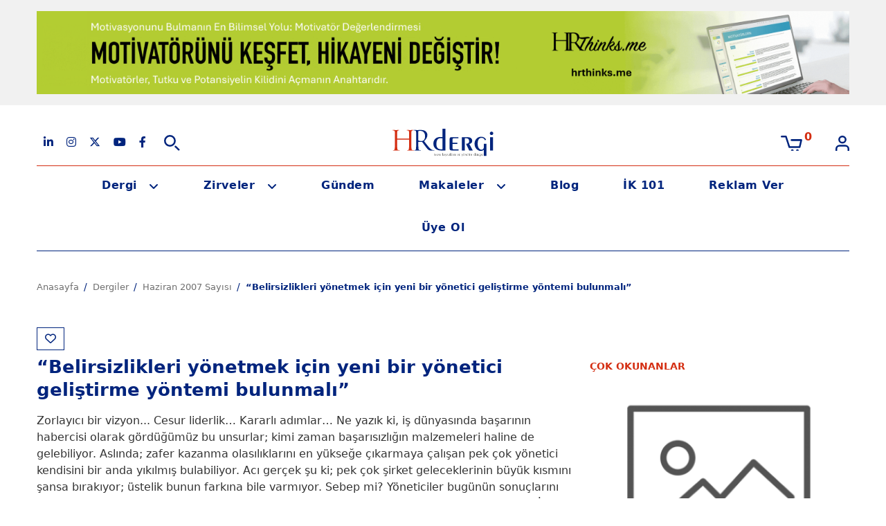

--- FILE ---
content_type: text/html; charset=utf-8
request_url: https://hrdergi.com/belirsizlikleri-yonetmek-icin-yeni-bir-yonetici-gelistirme-yontemi-bulunmali
body_size: 12673
content:
<!DOCTYPE html>
<html dir="ltr" lang="tr">
<head>
    <meta charset="utf-8">
    <meta name="viewport" content="width=device-width, initial-scale=1, maximum-scale=1, user-scalable=no">
    <meta http-equiv="X-UA-Compatible" content="IE=edge">
    <title>“Belirsizlikleri yönetmek için yeni bir yönetici geliştirme yöntemi bulunmalı” | HRdergi</title>
    <base href="https://hrdergi.com/">

            <meta name="description" content="“Belirsizlikleri yönetmek için yeni bir yönetici geliştirme yöntemi bulunmalı”">
    
            <link href="https://hrdergi.com/" rel="canonical"/>
    
            <link rel="alternate" href="https://hrdergi.com/belirsizlikleri-yonetmek-icin-yeni-bir-yonetici-gelistirme-yontemi-bulunmali" hreflang="tr">
    
            <link href="catalog/view/combined/41fb3371052160b28b7585aeaa87019f.css?v=1764407497" rel="stylesheet" media="screen">
    
            <script src="catalog/view/javascript/jquery/jquery-2.1.1.min.js?v=1764407497"></script>
            <script src="catalog/view/javascript/hr_theme/swiper-bundle.min.js?v=1764407497"></script>
    
    
    <script type="module" src="catalog/view/javascript/cookieconsent.umd.js"></script>
    <script type="module" src="catalog/view/javascript/cookieconsent-config.js?v=0.1"></script>

    <meta property="og:site_name" content="HRdergi"/>
    <meta property="og:type" content="website"/>

            <meta property="og:title" content="“Belirsizlikleri yönetmek için yeni bir yönetici geliştirme yöntemi bulunmalı”"/>
            <meta property="og:url" content="https://hrdergi.com/belirsizlikleri-yonetmek-icin-yeni-bir-yonetici-gelistirme-yontemi-bulunmali"/>
            <meta property="og:image" content=""/>
    
            <link href="https://hrdergi.com/belirsizlikleri-yonetmek-icin-yeni-bir-yonetici-gelistirme-yontemi-bulunmali" rel="canonical"/>
            <link href="https://hrdergi.com/image/catalog/favicon.png" rel="icon"/>
    
    
    <script>
        var jsu = '{"discover_ajax":"https:\/\/hrdergi.com\/discover-ajax","search":"https:\/\/hrdergi.com\/ara","cart_info":"https:\/\/hrdergi.com\/sepetteki-urunler","cart":"https:\/\/hrdergi.com\/urunlerim","cart_add":"https:\/\/hrdergi.com\/sepete-ekle","cart_edit":"https:\/\/hrdergi.com\/sepeti-guncelle","cart_remove":"https:\/\/hrdergi.com\/sepetten-cikar","wishlist_add":"https:\/\/hrdergi.com\/alisveris-listeme-ekle","compare_add":"https:\/\/hrdergi.com\/karsilastirma-listeme-ekle"}',
            error_text = 'Şu anda işleminizi gerçekleştiremiyoruz. Lütfen daha sonra tekrar deneyin.';
        var baseURL = 'https://hrdergi.com/';
    </script>

    <meta name="google-site-verification" content="3nZRVALTyWSaXloBVszelmOJj8gGPppORUtMq1KIPr4"/>

    <!-- Google tag (gtag.js) -->
    <script async src="https://www.googletagmanager.com/gtag/js?id=G-5L4T7PCSQ0"></script>
    <script>
        window.dataLayer = window.dataLayer || [];
        function gtag(){dataLayer.push(arguments);}
        gtag('js', new Date());

        gtag('config', 'G-5L4T7PCSQ0');
    </script>
    <!-- Google tag (gtag.js) -->
    <script async src="https://www.googletagmanager.com/gtag/js?id=AW-1009316432"></script>
    <script>
        window.dataLayer = window.dataLayer || [];

        function gtag() {
            dataLayer.push(arguments);
        }

        gtag('js', new Date());
        gtag('config', 'AW-1009316432');
    </script>
    <!-- Google Tag Manager -->
    <script>
        (function (w, d, s, l, i) {
            w[l] = w[l] || [];
            w[l].push({
                'gtm.start':
                    new Date().getTime(), event: 'gtm.js'
            });
            var f = d.getElementsByTagName(s)[0],
                j = d.createElement(s), dl = l != 'dataLayer' ? '&l=' + l : '';
            j.async = true;
            j.src =
                'https://www.googletagmanager.com/gtm.js?id=' + i + dl;
            f.parentNode.insertBefore(j, f);
        })(window, document, 'script', 'dataLayer', 'GTM-WZSP3N8');
    </script>
    <!-- End Google Tag Manager -->
</head>
<body id="magazine-magazine-article">
<!-- Google Tag Manager (noscript) -->
<noscript>
    <iframe src="https://www.googletagmanager.com/ns.html?id=GTM-WZSP3N8" height="0" width="0" style="display:none;visibility:hidden"></iframe>
</noscript>
<!-- End Google Tag Manager (noscript) -->
<script>
    _linkedin_partner_id = "1092820";
    window._linkedin_data_partner_ids = window._linkedin_data_partner_ids || [];
    window._linkedin_data_partner_ids.push(_linkedin_partner_id);
</script>
<script>
    (function () {
        var s = document.getElementsByTagName("script")[0];
        var b = document.createElement("script");
        b.type = "text/javascript";
        b.async = true;
        b.src = "https://snap.licdn.com/li.lms-analytics/insight.min.js";
        s.parentNode.insertBefore(b, s);
    })();
</script>
<noscript>
    <img height="1" width="1" style="display:none;" alt="" src="https://dc.ads.linkedin.com/collect/?pid=1092820&fmt=gif"/>
</noscript>
<script>
    _linkedin_partner_id = "1092820";
    window._linkedin_data_partner_ids = window._linkedin_data_partner_ids || [];
    window._linkedin_data_partner_ids.push(_linkedin_partner_id);
</script>
<script>
    (function (l) {
        if (!l) {
            window.lintrk = function (a, b) {
                window.lintrk.q.push([a, b])
            };
            window.lintrk.q = []
        }
        var s = document.getElementsByTagName("script")[0];
        var b = document.createElement("script");
        b.type = "text/javascript";
        b.async = true;
        b.src = "https://snap.licdn.com/li.lms-analytics/insight.min.js";
        s.parentNode.insertBefore(b, s);
    })(window.lintrk);
</script>
<noscript>
    <img height="1" width="1" style="display:none;" alt="" src="https://px.ads.linkedin.com/collect/?pid=1092820&fmt=gif"/>
</noscript>
<!-- Facebook Pixel Code -->
<script>
    !function (f, b, e, v, n, t, s) {
        if (f.fbq) return;
        n = f.fbq = function () {
            n.callMethod ?
                n.callMethod.apply(n, arguments) : n.queue.push(arguments)
        };
        if (!f._fbq) f._fbq = n;
        n.push = n;
        n.loaded = !0;
        n.version = '2.0';
        n.queue = [];
        t = b.createElement(e);
        t.async = !0;
        t.src = v;
        s = b.getElementsByTagName(e)[0];
        s.parentNode.insertBefore(t, s)
    }(window, document, 'script',
        'https://connect.facebook.net/en_US/fbevents.js');
    fbq('init', '3475698506029557');
    fbq('track', 'PageView');
</script>
<noscript>
    <img height="1" width="1" src="https://www.facebook.com/tr?id=3475698506029557&ev=PageView&noscript=1"/>
</noscript>
<!-- End Facebook Pixel Code -->

    <section class="header-banner">
        <div class="container">
            <div class="row">
                <div class="col-md-12 text-center">
                                            <div class="banner-image d-none d-sm-block mt-3">
                                                            <a href="https://hrthinks.me/motivator-degerlendirmesi/" rel="external" data-ad-id="65">
                                    <img data-src="https://hrdergi.com/image/catalog/aralik-2025/hrthinks-me-2-1174-x-120-piksel.gif" class="img-fluid lazy" alt="">
                                </a>
                                                    </div>
                        <div class="banner-image d-block d-sm-none mt-3">
                                                            <a href="https://hrthinks.me/motivator-degerlendirmesi/" rel="external" data-ad-id="65">
                                    <img data-src="https://hrdergi.com/image/catalog/aralik-2025/hrthinks-me-2-1174-x-120-piksel.gif" class="img-fluid lazy" alt="">
                                </a>
                                                    </div>
                                    </div>
            </div>
        </div>
    </section>

<header class="header">
    <div class="container">
        <div class="header-top position-relative">
                        <div class="row align-items-center position-relative">
                <div class="col-lg-4 col-md-4 col-sm-2 col-4 order-md-0 order-1 search-column">
                    <div class="d-flex align-items-center">
                        <ul class="social-media-icons d-xl-flex d-lg-flex d-md-flex d-sm-none d-none flex-row align-items-center justify-content-between mb-0 ps-0">
    <li>
        <a href="https://www.linkedin.com/company/hrdergi/" target="_blank" rel="external, nofollow">
            <i class="fa-brands fa-linkedin-in"></i>
        </a>
    </li>
    <li>
        <a href="https://www.instagram.com/hrdergi" target="_blank" rel="external, nofollow">
            <i class="fa-brands fa-instagram"></i>
        </a>
    </li>
    <li>
        <a href="https://twitter.com/hrdergi" target="_blank" rel="external, nofollow">
            <i class="fa-brands fa-x-twitter"></i>
        </a>
    </li>
    <li>
        <a href="https://www.youtube.com/channel/UCOQtcQ-oWguU3LeOvu2FJ1w" target="_blank" rel="external, nofollow">
            <i class="fa-brands fa-youtube"></i>
        </a>
    </li>
    <li>
        <a href="https://www.facebook.com/pages/Kadikoy-Turkey/HR-dergi/141266915917831" target="_blank" rel="external, nofollow">
            <i class="fa-brands fa-facebook-f"></i>
        </a>
    </li>
</ul>                        <div id="search" class="ms-xl-3 ms-lg-3 ms-md-3 me-6">
                            <a id="btn-search" href="javascript:void(0)">
                                <img id="search-img" class="img lazy" data-src="catalog/view/theme/hr_theme/images/icons/search.svg" alt="Search">
                            </a>
                            <form action="ara">
                                <input class="search-input form-control d-none" type="text" id="keywords" name="keywords" placeholder="Ne aramıştınız?" autocomplete="off">
                                <div id="search-result" class="search-result p-4 pt-2 d-none"></div>
                            </form>
                        </div>
                        <div id="btn-mobile-menu" class="mobile-menu-icon d-xl-none d-lg-none d-md-none d-sm-block">
                            <a href="javascript:void(0)">
                                <img class="lazy" data-src="catalog/view/theme/hr_theme/images/icons/mobile-menu.svg" alt="Menü">
                            </a>
                        </div>
                    </div>
                </div>
                <div class="col-lg-4 col-md-4 col-sm-10 col-8 order-md-1 order-0 text-center logo-column">
                    <a href="https://hrdergi.com/">
                        <img class="lazy" data-src="catalog/view/theme/hr_theme/images/HRdergi_logo.svg" title="HRdergi" alt="HRdergi">
                    </a>
                </div>
                <div class="col-lg-4 col-md-4 justify-content-end d-xl-flex d-lg-flex d-md-flex d-none order-2">
                    <a id="cart" href="https://hrdergi.com/urunlerim" class="position-relative me-5" data-loading-text="<div class='loading'><i class='fa fa-spinner-third fa-spin'></i></div>">
    <img src="catalog/view/theme/hr_theme/images/icons/cart.svg" alt="Cart">
    <small><small class="p-absolute color-red fs-6 fw-bold cart-product-count total position-absolute">0</small></small>
</a>
                                            <a href="https://hrdergi.com/giris-yapin">
                            <img class="lazy" data-src="catalog/view/theme/hr_theme/images/icons/user.svg" alt="My Account">
                        </a>
                                    </div>
            </div>
        </div>
        <div class="d-flex flex-column d-xl-none d-lg-none d-md-none position-relative">
            <ul class="mobile-menu">
                                    <li class="d-flex justify-content-between">
                        <a href="https://hrdergi.com/giris-yapin">Giriş Yap</a>
                        <a id="cart" href="https://hrdergi.com/urunlerim" class="position-relative me-5" data-loading-text="<div class='loading'><i class='fa fa-spinner-third fa-spin'></i></div>">
    <img src="catalog/view/theme/hr_theme/images/icons/cart.svg" alt="Cart">
    <small><small class="p-absolute color-red fs-6 fw-bold cart-product-count total position-absolute">0</small></small>
</a>
                    </li>
                    <li>
                        <a class="color-red" href="https://hrdergi.com/kayit-olun">Web Sitemize Üye Ol</a>
                    </li>
                                <li>
                    <a href="https://hrdergi.com/dergi-ocak-2026">Bu Sayı</a>
                </li>
                <li>
                    <a href="https://hrdergi.com/dergiler">Geçmiş Sayılar</a>
                </li>
                <li>
                    <a href="https://hrdergi.com/zirveler">Yaklaşan Zirveler</a>
                </li>
                <li>
                    <a href="https://hrdergi.com/gecmis-zirveler">Geçmiş Zirveler</a>
                </li>
                <li>
                    <a href="https://hrdergi.com/gundem">Gündem</a>
                </li>
                <li class="sub-menu">
                    <a href="https://hrdergi.com/makaleler">Makaleler</a>
                    <ul class="sub-menu-list">
                                                                                    <a href="https://hrdergi.com/egitim">Eğitim</a>
                                                                                                                <a href="https://hrdergi.com/gorsel-haberler">Görsel Haberler</a>
                                                                                                                                                                    <a href="https://hrdergi.com/is-hukuku">İş Hukuku</a>
                                                                                                                <a href="https://hrdergi.com/kariyer">Kariyer</a>
                                                                                                                <a href="https://hrdergi.com/liderlik">Liderlik</a>
                                                                                                                <a href="https://hrdergi.com/motivasyon">Motivasyon</a>
                                                                                                                <a href="https://hrdergi.com/soylesiler">Söyleşiler</a>
                                                                        </ul>
                </li>
                <li>
                    <a href="https://hrdergi.com/blog">Blog</a>
                </li>
                <li>
                    <a href="https://hrdergi.com/ik-101">İK 101</a>
                </li>
                <li>
                    <a href="https://hrdergi.com/reklam">Reklam Ver</a>
                </li>
                <li>
                    <a href="https://hrdergi.com/ekibimiz">Ekibimiz</a>
                </li>
            </ul>
        </div>
        <nav class="header-bottom" id="header-bottom">
            <ul class="d-xl-flex d-lg-flex d-md-flex d-none justify-content-center">
                <li class="d-none">
                    <a href="https://hrdergi.com/">
                        <img class="header-sticky-logo lazy" data-src="catalog/view/theme/hr_theme/images/HRdergi_logo.svg" title="HRdergi" alt="HRdergi">
                    </a>
                </li>
                <li class="sub-menu">
                    <a href="https://hrdergi.com/dergiler">Dergi</a>
                    <ul>
                        <li>
                            <a href="https://hrdergi.com/dergi-ocak-2026">Bu Sayı</a>
                        </li>
                        <li>
                            <a href="https://hrdergi.com/dergiler">Geçmiş Sayılar</a>
                        </li>
                    </ul>
                </li>
                <li class="sub-menu">
                    <a href="https://hrdergi.com/zirveler">Zirveler</a>
                    <ul>
                        <li>
                            <a href="https://hrdergi.com/zirveler">Yaklaşan Zirveler</a>
                        </li>
                        <li>
                            <a href="https://hrdergi.com/gecmis-zirveler">Geçmiş Zirveler</a>
                        </li>
                    </ul>
                </li>
                <li>
                    <a href="https://hrdergi.com/gundem">Gündem</a>
                </li>
                <li class="sub-menu">
                    <a href="https://hrdergi.com/makaleler">Makaleler</a>
                    <ul>
                        <li>
                                                                                                <a href="https://hrdergi.com/egitim">Eğitim</a>
                                                                                                                                <a href="https://hrdergi.com/gorsel-haberler">Görsel Haberler</a>
                                                                                                                                                                                            <a href="https://hrdergi.com/is-hukuku">İş Hukuku</a>
                                                                                                                                <a href="https://hrdergi.com/kariyer">Kariyer</a>
                                                                                                                                <a href="https://hrdergi.com/liderlik">Liderlik</a>
                                                                                                                                <a href="https://hrdergi.com/motivasyon">Motivasyon</a>
                                                                                                                                <a href="https://hrdergi.com/soylesiler">Söyleşiler</a>
                                                                                    </li>
                    </ul>
                </li>
                <li>
                    <a href="https://hrdergi.com/blog">Blog</a>
                </li>
                <li>
                    <a href="https://hrdergi.com/ik-101">İK 101</a>
                </li>
                <li>
                    <a href="https://hrdergi.com/reklam">Reklam Ver</a>
                </li>
                <li>
                    <a href="https://hrdergi.com/kayit-olun">Üye Ol</a>
                </li>
            </ul>
        </nav>
    </div>
</header>


<div class="article view mb-0">
    <div class="container">

        <ul class="breadcrumb" itemscope itemtype="https://schema.org/BreadcrumbList">
                <li itemprop="itemListElement" itemscope itemtype="https://schema.org/ListItem">
        <a itemprop="item" href="https://hrdergi.com/">
            <span itemprop="name">Anasayfa</span>
        </a>
        <meta itemprop="position" content="1"/>
    </li>
    <li itemprop="itemListElement" itemscope itemtype="https://schema.org/ListItem">
        <a itemprop="item" href="https://hrdergi.com/dergiler">
            <span itemprop="name">Dergiler</span>
        </a>
        <meta itemprop="position" content="2"/>
    </li>
    <li itemprop="itemListElement" itemscope itemtype="https://schema.org/ListItem">
        <a itemprop="item" href="https://hrdergi.com/dergi-haziran-2007">
            <span itemprop="name">Haziran 2007 Sayısı</span>
        </a>
        <meta itemprop="position" content="3"/>
    </li>
    <li itemprop="itemListElement" itemscope itemtype="https://schema.org/ListItem">
        <a itemprop="item" href="https://hrdergi.com/belirsizlikleri-yonetmek-icin-yeni-bir-yonetici-gelistirme-yontemi-bulunmali">
            <span itemprop="name">“Belirsizlikleri yönetmek için yeni bir yönetici geliştirme yöntemi bulunmalı”</span>
        </a>
        <meta itemprop="position" content="4"/>
    </li>
        </ul>

        <div class="row mt-5 mb-4">
            <div class="col-lg-8 col-md-8 pr-md-5 left" id="f-left-block">
                <div class="inner">
                    <span class="social-share social-share-mb position-static mb-2">
                                                                                    <a href="#" class="wishlist wishlist-mobile" title="Favorilere Ekle" data-bs-toggle="modal" data-bs-target="#GirisYapKayitOlModal">
                                    <i class="fa-regular fa-heart"></i>
                                </a>
                                                                        </span>
                    <div class="mb-3">
                        <h1 class="list-item-title-1 ps-0 pe-0">“Belirsizlikleri yönetmek için yeni bir yönetici geliştirme yöntemi bulunmalı”</h1>
                    </div>
                    <div class="content position-relative">
                        <span class="social-share social-share-dt position-absolute">
                            <a href="https://www.linkedin.com/cws/share?url=https://hrdergi.com/belirsizlikleri-yonetmek-icin-yeni-bir-yonetici-gelistirme-yontemi-bulunmali" style="background:#007bb5"><i class="fa-brands fa-linkedin-in"></i></a>
                            <a href="https://twitter.com/share?url=https://hrdergi.com/belirsizlikleri-yonetmek-icin-yeni-bir-yonetici-gelistirme-yontemi-bulunmali&text=“Belirsizlikleri yönetmek için yeni bir yönetici geliştirme yöntemi bulunmalı”" style="background:#000"><i class="fa-brands fa-x-twitter"></i></a>
                            <a href="https://www.facebook.com/sharer/sharer.php?u=https://hrdergi.com/belirsizlikleri-yonetmek-icin-yeni-bir-yonetici-gelistirme-yontemi-bulunmali" style="background:#3b5998"><i class="fa-brands fa-facebook-f"></i></a>
                            <a href="https://wa.me/?text=https://hrdergi.com/belirsizlikleri-yonetmek-icin-yeni-bir-yonetici-gelistirme-yontemi-bulunmali" style="background:#25d366"><i class="fa-brands fa-whatsapp"></i></a>
                                                                                                <a href="#" class="wishlist" title="Favorilere Ekle" data-bs-toggle="modal" data-bs-target="#GirisYapKayitOlModal">
                                        <i class="fa-regular fa-heart"></i>
                                    </a>
                                                                                    </span>
                        Zorlayıcı bir vizyon... Cesur liderlik… Kararlı adımlar… Ne yazık ki, iş dünyasında başarının habercisi olarak gördüğümüz bu unsurlar; kimi zaman başarısızlığın malzemeleri haline de gelebiliyor. Aslında; zafer kazanma olasılıklarını en yükseğe çıkarmaya çalışan pek çok yönetici kendisini bir anda yıkılmış bulabiliyor. Acı gerçek şu ki; pek çok şirket geleceklerinin büyük kısmını şansa bırakıyor; üstelik bunun farkına bile varmıyor. Sebep mi? Yöneticiler bugünün sonuçlarını dikkate alarak seçimler yaparken; geleceğin öngörülemeyecek unsurlarını pas geçebiliyor. İşte “taahhüt” ile “belirsizlik” arasındaki bu zıtlık da STRATEJİ PARADOKSU’nu yaratıyor. <br /><br />Bu paradoks; aslında her yerde, her zaman bulunan ama pek az anlaşılan bir mücadele alanını çıkarıyor ortaya. Yöneticiler; stratejilerini bilinmeyen geleceği temel alarak belirlemeleri gerektiğini hissettiği için, tahminlerinin doğru olacağını umut ediyor ya da gelecekte ortaya çıkabilecek sarsıntıya bir şekilde uyum sağlayabileceklerini düşünüyor. Gerçekte; sayıları pek az olan şanslı ve gözü pek yönetici bunu başarırken; yeterince yetkin olmayan yöneticiler kendilerini bir anda batan bir geminin kaptanı olarak buluyor. Bunu; sezgiyle de olsa fark eden pek çok yönetici bir süre sonra başarının gerektirdiği cesur taahhütlerde bulunmaktan kaçırmaya başlıyor; bunun yerine ürkek, pek dikkat çekmeyen stratejileri tercih ederek salt ayakta kalmak yerine “mükemmelliğe” ulaşmalarını sağlayacak fırsatlardan vazgeçmiş oluyor. <br /><br />En çok satan kitaplar listesinde uzun süre yerini koruyan “The Innovator’s Solution”ın da yazarlarından biri olan Michael E. Raynor, yeni kitabı <em>“The Strategy Paradox: Why committing to success leads to failure (and what to do about it)”</em>da liderlerin bu çelişkiden nasıl kurtulabileceğini; başarılı sonuçlara nasıl ulaşabileceğini aktarıyor. <br /><br />Raynor’un geniş araştırmalara dayanan, devrim niteliğindeki “Zorunlu Belirsizlik” prensibi kritik bulgular içeriyor. Bunların bazıları şöyle: <br /><br />-- Yönetim Kurulu; CEO’yu şirketin performansını temel alarak değerlendirmemeli; firmanın stratejik risk profilini dikkate almalı. <br />-- CEO sonuç üretmemeli, belirsizlikleri yönetmeli. <br />-- İş birimi liderleri stratejik seçimler yapmaya odaklanmalı. <br />-- Saha yöneticileri stratejik risk konusunda endişelenmemeli, kendilerini taahhütleri yerine getirmeye adamalı. <br /><br />Kitabında; Sony’den Microsoft’a, Vivendi Universal’dan Johnson&Johnson’a kadar başarı ve başarısızlıklara ilişkin ayrıntılı vaka çalışmalarına yer veren Raynor; şirketlerin hem bugünkü fırsatlarını yakalamasını; hem de yarına hazırlanmasını sağlayan bir stratejik aksiyon çerçevesi sunuyor. <br /><br /><strong>HRDERGİ: Öncelikle “The Strategy Paradox”un temel çıkış noktasından söz eder misiniz? <br /></strong><br /><strong>MICHAEL E. RAYNOR:</strong> Strateji paradoksu; taahhüt ile belirsizliğin yarattığı çatışmadan doğuyor. Gördüğümüz en başarılı stratejiler; bugün alınan kararları temel alan, ancak geleceğin koşullarına da en iyi şekilde uyum sağlayabilecek olanlardır. Ancak kimse bu koşulların ne olacağını bilemez; çünkü gelecek tahmin edilebilir değildir. Sonuç olarak; en büyük başarı olasılığına sahip olan stratejiler aynı zamanda başarısızlık olasılığı en yüksek olanlardır. <br /><br />Sonuç olarak, en başarılı firmalara baktığımızda; zar zor ayakta kalan firmalardan ziyade başarısız olmuş organizasyonlarla aralarında daha çok ortak nokta olduğunu görüyoruz. Aslında, başarıyı tanımlamak için kullandığımız özelliklerin çoğu aynı zamanda başarısızlık unsurlarını da oluşturuyor. <br /><br /><strong>HRDERGİ: Kitabınızda; finans hizmetlerinden enerji sektörlerine kadar pek çok farklı alanda faaliyet gösteren büyük şirketlerin başarı ve başarısızlıklarına ilişkin vaka çalışmalarına yer veriyorsunuz. Bu vaka çalışmalarından kısaca söz eder misiniz? <br /></strong><br /><strong>MICHAEL E. RAYNOR:</strong> Strateji paradoksunun kurbanlarına klasik örnekler verirken Sony ile yola çıkıyoruz. Sony’nin tüketiciye yönelik yeni elektronik formatlar yaratma çabaları (videoda Betamax ve işitsel kısımda Mini-Disk gibi…) parlak tasarlanmış, dikkatle planlanmış, kusursuz uygulanmış stratejilerin nasıl olup da kararlılık ve belirsizliğin zıtlığı nedeniyle bir hüzne dönüştüğünü gözler önüne seriyor. <br /><br />Vivendi de; kendisini spesifik bir stratejiye adayan ve stratejinin ardındaki varsayımların doğru olmadığı ortaya çıktığı için neredeyse iflasın eşiğinden dönen bir şirket örneği. <br /><br />Bir başka örnek de BCE… BCE’nin üst düzey yönetimi çeşitlilik içeren bir portföy geliştirerek stratejik olarak esnek bir kurum yaratmıştı. Ancak bu yaklaşımı uygulayabilmek için gerekli olan resmi süreçlerden yoksun olduğu için sonuç yıkıcı olmuştu. <br /><br />Microsoft ise etkili strateji paradoksu yönetimi örneklerindendir. Bill Gates’in CEO’luğu dönemindeki neredeyse benzersiz gücü ve etkisi sayesinde, Microsoft seçenek bazlı bir strateji benimseyebilmeyi başardı ve böylece stratejik belirsizlikleri çok daha etkili yönetti. <br /><br />Johnson&Johnson da bir şirketin; taahhütlerin beraberinde getirdiği faydaları korurken, bu taahhütlerden kaynaklanan stratejik belirsizlikleri yönetebileceğine dair ayrıntılı bir örnektir. J&J bu sayede strateji paradoksunu hafifletmeyi başarmıştır. <br /><br /><strong>HRDERGİ: Kitabınızdaki bazı kavram ve ilkelerin ayrıntılarını dinlemek isteriz. Örneğin “Stratejik Esneklik” kavramını açıklar mısınız? <br /><br />MICHAEL E. RAYNOR:</strong> Stratejik Esneklik; “stratejik seçenekler yaratarak stratejileri değiştirebilme becerisi” anlamına geliyor. Stratejik Esneklik’in dört temel bileşeni şöyle sıralanabilir: <br /><br /><em>Öngörme</em> <br />• Değişimin sürücülerini belirleyin <br />• Olası geleceklerin alanını tanımlayın <br />• Hangilerinin gerçekten akla yatkın olduğunu tespit edin <br /><br /><em>Formüle etme</em> <br />• Her bir senaryo için optimal bir strateji geliştirin <br />• Optimal stratejileri karşılaştırarak “temel” ve “olası” faktörleri tanımlayın <br /><br /><em>Biriktirme <br /></em>• Temel faktörlere bağlı kalın <br />• Olası faktörlerle ilgili seçenekleri belirleyin <br /><br /><em>Operasyon</em> <br />• Çevreyi gözlemleyin <br />• Hangi optimal stratejinin en uygun olduğunu belirleyin <br />• İlgili seçenekleri gözden geçirin <br />• Temel faktörlerle bir araya getirin. <br /><br />Bu dört evre; stratejik riski tespit etmek için tutarlı bir çerçeve sağlar. Bu arada şirketin yerine getirmesi gereken taahhütler de, kaçınılmaz olarak karşı karşıya kalabileceği belirsizlikler de bu çerçevenin içerisinde yer alır. <br /><br /><strong>HRDERGİ: “Zorunlu Belirsizlik” prensibini nasıl açıklayabiliriz? <br /></strong><br /><strong>MICHAEL E. RAYNOR:</strong> Buradaki kilit nokta belirsizlikleri yönetmek için sorumlulukları dağıtmak; bu arada organizasyonun farklı parçalarına da taahhütleri paylaştırmaktır. <br /><br />Zorunlu Belirsizlik; stratejik belirsizliği yönetmek için tasarlanan aktiviteleri, ilgili zaman dilimine bağlı olarak hiyerarşinin tüm katmanlarına yayar. Stratejik belirsizlik zamanla artar. Bu nedenle hiyerarşik seviye ne kadar yüksekse, belirsizliğin yönetimine yapılan vurgu da o kadar büyümelidir. <br /><br />Sonuç olarak bu noktada Yönetim Kurulu’nun rolü; kurumun stratejik belirsizliklere ne kadar açık olduğunu belirlemektir. Tepe yönetim bunu yaptıktan sonra ilgili stratejik riskleri çitle çevirmek için mekanizmalar geliştirmeli ve ilgili stratejik fırsatların olası kaldığını garanti altına almalıdır. <br /><br />Orta kademe yöneticiler belli bir stratejiye bağlı kalmalı ama felaket sonuçların önlenmesi için çalışmalıdır. Fonksiyonel yönetim ise kısa vadeli sonuçlar yaratmaktan sorumludur. <br /><br /><strong>HRDERGİ: Okurlarımızın büyük bölümünü İK yöneticileri oluşturuyor. Onlara, strateji paradoksu konusundaki sorumluluklarına ilişkin vermek istediğiniz mesajlar neler? <br /></strong><br /><strong>MICHAEL E. RAYNOR:</strong> Belirsizlikleri yönetmek konusunda belki de en önemli uygulamalardan biri; yeni tip bir yönetici geliştirmeye duyulan ihtiyaç… Geleneksel olarak; en büyük güçlük junior seviyesindeki yöneticilere fırsatlar yaratılması konusunda yaşanıyordu. Onların; karar alma becerisine sahip ama operasyonel sorumlulukları da olan yöneticiler haline gelmesi amaçlanıyordu. Ancak karar alma ve kararlılık ihtiyaçlarının ötesinde; belirsizliği kucaklama ihtiyacının yanı sıra faaliyet gösterebilme becerisi de gerekiyor. The Strategy Paradox’ta anlatılan çerçeveler önemli araçlar sunsa da, bunların etkili olarak hayata geçirilebilmesi yeni bir bakış açısını gerekli kılıyor. <br /><br />İK profesyonelleri yönetici geliştirme programlarını yarattığı için, “karar almanın da ötesine” bakan bir gelişim süreci giderek daha fazla önem kazanacak. <br /><br /><br /><strong>MICHAEL E. RAYNOR HAKKINDA</strong> <br /><br />Michael E. Raynor; Deloitte Consulting’de telekomünikasyon, medya, eğlence, ilaç, tıbbi cihazlar, enerji ve imalat sektörlerinin de aralarında bulunduğu dünyanın lider kurumlarından tepe yöneticilerle çalışıyor. Michael müşteri projeleri ve araştırmalarında, kurumsal strateji ve inovasyonun yarattığı sıkıntıları ortaya çıkarıyor. <br /><br />Profesör Clayton M. Christensen ile birlikte kaleme aldığı <em>The Innovator’s Solution</em>; <em>The Wall Street Journal</em> ve <em>The New York Times’</em>ın en çok satanlar listelerinde yer aldı ve 2003’de “yılın en iyi kitabı” ödüllerini kazandı. Raynor’un ikinci kitabı The Strategy Paradox 20 Şubat 2007 tarihinde Currency/Doubleday tarafından yayınlandı. <br /><br />Yönetim ve akademik yayınlarda çalışmaları yayınlanan Raynor, University of Western Ontario’daki Richard Ivey Yönetim Okulu’nda MBA ve Yönetici Eğitimleri programlarında ders veriyor. Ayrıca bir dönem İsviçre, Lozan’daki IMD’de de ders verdi. <br /><br />Harvard Yönetim Okulu’ndan doktora, University of Western Ontario’daki Ivey Yönetim Okulu’ndan MBA derecesine sahip olan Raynor; Harvard Üniversitesi’nde felsefe eğitimi aldı. Şu anda Ontario, Kanada’da yaşıyor. <br /><br />
                        
                                                <span class="social-share social-share-mb position-static mt-4">
                            <strong class="me-2 mt-1">Paylaş:</strong>
                            <a href="https://www.linkedin.com/cws/share?url=https://hrdergi.com/belirsizlikleri-yonetmek-icin-yeni-bir-yonetici-gelistirme-yontemi-bulunmali" style="background:#007bb5;margin-right:.2rem"><i class="fa-brands fa-linkedin-in"></i></a>
                            <a href="https://twitter.com/share?url=https://hrdergi.com/belirsizlikleri-yonetmek-icin-yeni-bir-yonetici-gelistirme-yontemi-bulunmali&text=“Belirsizlikleri yönetmek için yeni bir yönetici geliştirme yöntemi bulunmalı”" style="background:#000;margin-right:.2rem"><i class="fa-brands fa-x-twitter"></i></a>
                            <a href="https://www.facebook.com/sharer/sharer.php?u=https://hrdergi.com/belirsizlikleri-yonetmek-icin-yeni-bir-yonetici-gelistirme-yontemi-bulunmali" style="background:#3b5998;margin-right:.2rem"><i class="fa-brands fa-facebook-f"></i></a>
                            <a href="https://wa.me/?text=https://hrdergi.com/belirsizlikleri-yonetmek-icin-yeni-bir-yonetici-gelistirme-yontemi-bulunmali" style="background:#25d366;margin-right:.2rem"><i class="fa-brands fa-whatsapp"></i></a>
                        </span>
                    </div>
                </div>
            </div>

            <aside class="col-lg-4 col-md-4 mt-5 mt-lg-0 right pt-5" id="f-right-block">
                <div class="inner pb-5">

                                            <div class="block">
                            <h2 class="section-title">ÇOK OKUNANLAR</h2>
                            <div class="post-item-carousel owl-carousel owl-theme pb-2 border-bottom">
                                                                                                            <div class="post-item item mb-5">
                                                                                            <div class="mb-3">
                                                    <a href="https://hrdergi.com/yenicagin-is-kadini-levi-strauss-turkiye-ve-ortadogu-bolgesi-genel-muduru-sibel-uney">
                                                        <img src="https://hrdergi.com/image/cache/./placeholder-368x271.png" alt="Yeniçağın iş kadını:Levi Strauss Türkiye ve Ortadoğu Bölgesi Genel Müdürü Sibel Üney">
                                                    </a>
                                                </div>
                                                                                        <h3 class="list-item-title-2"><a href="https://hrdergi.com/yenicagin-is-kadini-levi-strauss-turkiye-ve-ortadogu-bolgesi-genel-muduru-sibel-uney">Yeniçağın iş kadını:Levi Strauss Türkiye ve Ortadoğu Bölgesi Genel Müdürü Sibel Üney</a></h3>
                                        </div>
                                                                                                                                                                                                                    <div class="post-item item mb-5">
                                                                                            <div class="mb-3">
                                                    <a href="https://hrdergi.com/karisik-mesajlar-organizasyonel-basariyi-nasil-etkiler-bir-ic-iletisim-stratejisine-neden-ihtiyaciniz-var">
                                                        <img src="https://hrdergi.com/image/cache/./placeholder-368x271.png" alt="Karışık mesajlar organizasyonel başarıyı nasıl etkiler? Bir iç iletişim stratejisine neden ihtiyacınız var?">
                                                    </a>
                                                </div>
                                                                                        <h3 class="list-item-title-2"><a href="https://hrdergi.com/karisik-mesajlar-organizasyonel-basariyi-nasil-etkiler-bir-ic-iletisim-stratejisine-neden-ihtiyaciniz-var">Karışık mesajlar organizasyonel başarıyı nasıl etkiler? Bir iç iletişim stratejisine neden ihtiyacınız var?</a></h3>
                                        </div>
                                                                                                                                                <div class="post-item item mb-5">
                                                                                            <div class="mb-3">
                                                    <a href="https://hrdergi.com/su-isveren-markasi-dedikleri">
                                                        <img src="https://hrdergi.com/image/cache/./placeholder-368x271.png" alt="Şu işveren markası dedikleri…">
                                                    </a>
                                                </div>
                                                                                        <h3 class="list-item-title-2"><a href="https://hrdergi.com/su-isveren-markasi-dedikleri">Şu işveren markası dedikleri…</a></h3>
                                        </div>
                                                                                                                                                <div class="post-item item mb-5">
                                                                                            <div class="mb-3">
                                                    <a href="https://hrdergi.com/high-works-kurucu-ortagi-gunes-erguden-biz-universite-mezunu-kendisinin-patronu-olabilen-iscileriz">
                                                        <img src="https://hrdergi.com/image/cache/./placeholder-368x271.png" alt="High Works kurucu ortağı Güneş Ergüden:“Biz üniversite mezunu, kendisinin patronu olabilen işçileriz…”">
                                                    </a>
                                                </div>
                                                                                        <h3 class="list-item-title-2"><a href="https://hrdergi.com/high-works-kurucu-ortagi-gunes-erguden-biz-universite-mezunu-kendisinin-patronu-olabilen-iscileriz">High Works kurucu ortağı Güneş Ergüden:“Biz üniversite mezunu, kendisinin patronu olabilen işçileriz…”</a></h3>
                                        </div>
                                                                                                                                                <div class="post-item item mb-5">
                                                                                            <div class="mb-3">
                                                    <a href="https://hrdergi.com/pozitif-enerji-meselesi">
                                                        <img src="https://hrdergi.com/image/cache/./placeholder-368x271.png" alt="Pozitif enerji meselesi ">
                                                    </a>
                                                </div>
                                                                                        <h3 class="list-item-title-2"><a href="https://hrdergi.com/pozitif-enerji-meselesi">Pozitif enerji meselesi </a></h3>
                                        </div>
                                                                                                </div>
                        </div>
                    
                                            <div class="list other-articles mt-6">
                            <h2 class="section-title">SONRAKİ YAZI</h2>
                            <div class="other-article-col">
                                <div class="post-item pe-1 ps-1 pb-3">
                                                                            <a href="https://hrdergi.com/2026-bir-esik-olacak">
                                            <img class="img-fluid w-100 mb-2" src="https://hrdergi.com/image/cache/catalog/ekim-2025/gulcan-img-3395-360x266.jpg" alt="2026 Bir Eşik Olacak!  “Çalışıyoruz ama Yaşıyor muyuz?” sorusuna yanıt aradığımız bir eşik">
                                        </a>
                                                                        <h3 class="list-item-title-2">
                                        <a href="https://hrdergi.com/2026-bir-esik-olacak">2026 Bir Eşik Olacak!  “Çalışıyoruz ama Yaşıyor muyuz?” sorusuna yanıt aradığımız bir eşik</a>
                                    </h3>
                                    <a href="https://hrdergi.com/2026-bir-esik-olacak">
                                        <i class="fa-solid fa-chevron-right fs-4"></i>
                                    </a>
                                </div>
                            </div>
                        </div>
                    
                </div>
            </aside>
        </div>

                    <div class="list other-articles">
                <div class="row">
                    <div class="col-12">
                        <h2 class="section-title">İLGİLİ YAZILAR</h2>
                    </div>
                                            <div class="other-article-col col-md-4 col-sm-6 mb-6">
                            <div class="post-item pe-1 ps-1">
                                                                    <a href="https://hrdergi.com/atalardan-muzisyen-ve-dansci-insanlarin-ulkesi-kuba">
                                        <img class="img-fluid w-100 mb-2" src="https://hrdergi.com/image/cache/./placeholder-368x271.png" alt="Atalardan müzisyen ve dansçı insanların ülkesi: Küba ">
                                    </a>
                                                                <h3 class="list-item-title-2">
                                    <a href="https://hrdergi.com/atalardan-muzisyen-ve-dansci-insanlarin-ulkesi-kuba">Atalardan müzisyen ve dansçı insanların ülkesi: Küba </a>
                                </h3>
                            </div>
                        </div>
                                            <div class="other-article-col col-md-4 col-sm-6 mb-6">
                            <div class="post-item pe-1 ps-1">
                                                                    <a href="https://hrdergi.com/high-works-kurucu-ortagi-gunes-erguden-biz-universite-mezunu-kendisinin-patronu-olabilen-iscileriz">
                                        <img class="img-fluid w-100 mb-2" src="https://hrdergi.com/image/cache/./placeholder-368x271.png" alt="High Works kurucu ortağı Güneş Ergüden:“Biz üniversite mezunu, kendisinin patronu olabilen işçileriz…”">
                                    </a>
                                                                <h3 class="list-item-title-2">
                                    <a href="https://hrdergi.com/high-works-kurucu-ortagi-gunes-erguden-biz-universite-mezunu-kendisinin-patronu-olabilen-iscileriz">High Works kurucu ortağı Güneş Ergüden:“Biz üniversite mezunu, kendisinin patronu olabilen işçileriz…”</a>
                                </h3>
                            </div>
                        </div>
                                            <div class="other-article-col col-md-4 col-sm-6 mb-6">
                            <div class="post-item pe-1 ps-1">
                                                                    <a href="https://hrdergi.com/sozlesmeler-hukuku-2007-altinci-bolum">
                                        <img class="img-fluid w-100 mb-2" src="https://hrdergi.com/image/cache/./placeholder-368x271.png" alt="Sözleşmeler Hukuku / 2007   Altıncı Bölüm">
                                    </a>
                                                                <h3 class="list-item-title-2">
                                    <a href="https://hrdergi.com/sozlesmeler-hukuku-2007-altinci-bolum">Sözleşmeler Hukuku / 2007   Altıncı Bölüm</a>
                                </h3>
                            </div>
                        </div>
                                    </div>
            </div>
        
    </div>
</div>

<section class="magazine">
    <div class="container">
        <div class="magazine-home-inner mx-auto" style="background-color:#ff2600">
            <div class="row">
                <div class="col-md-6">
                    <a href="https://hrdergi.com/dergi-ocak-2026">
                                                                                    <img class="img-fluid" src="https://hrdergi.com/image/catalog/ocak-2026/ocak-2026-web-banner-yeni-587x3242.jpg" alt="Ocak 2026">
                                                                        </a>
                </div>
                <div class="col-md-6 p-5 pb-4">
                    <div class="description mb-3">
                        <p class="text-white">Bizde içerik bol, seni düzenli olarak bilgilendirmemizi ister misin? :)</p>
                    </div>
                    <div class="row newsletterForm">
                        <div class="col-md-5 mb-3">
                            <input type="text" class="form-control rounded-0" id="newsName2" placeholder="Adınız">
                        </div>
                        <div class="col-md-5 mb-3">
                            <input type="text" class="form-control rounded-0" id="newLastname2" placeholder="Soyadınız">
                        </div>
                        <div class="col-md-10 mb-3">
                            <input type="text" class="form-control rounded-0" id="newsEmail2" placeholder="E-posta adresiniz">
                        </div>
                        <div class="col-md-12 mb-3">
                            <span class="checkbox" data-bs-toggle="tooltip" data-bs-placement="top" data-bs-title="Küre Eğitim Basın Yay. Org. Hiz. Ltd. Şti. Tanıtım Sürecine İlişkin Kişisel Verilerin Korunması ve İşlenmesi Aydınlatma Metni kapsamında, kişisel verilerimin, Şirket tarafından Aydınlatma Metni’nde belirtilen Amaçlar'la ve; program, ürün ve hizmetlerin önerilmesi ile tanıtılması için işlenmesini ve bu doğrultuda yukarıda yer alan iletişim bilgilerime reklam, promosyon, kampanya, tanıtım ve benzeri ticari elektronik ileti gönderilmesini kabul ediyorum.">
                                <input type="checkbox" name="newsletter2" value="1" id="newsletterChecked2" checked="checked">
                                <label class="text-white" for="newsletterChecked2">E-posta bilgilendirmelerini kabul ediyorum.</label>
                            </span>
                        </div>
                        <div class="col-md-12">
                            <button class="btn btn-default btn-theme fw-bold submitNewsletter" type="button" data-loading-text="<i class='fa fa-spinner-third fa-spin'></i>">KAYIT OL</button>
                        </div>
                    </div>
                </div>
            </div>
        </div>
        <hr class="magazine-hr d-xl-none d-lg-none d-md-none d-sm-none d-block">
    </div>
</section>

<div class="modal fade" id="GirisYapKayitOlModal" tabindex="-1" role="dialog" aria-labelledby="GirisYapKayitOlModalLabel" aria-hidden="true">
    <div class="modal-dialog" role="document">
        <div class="modal-content">
            <div class="modal-header">
                <h6 class="modal-title" id="GirisYapKayitOlModalLabel">Favorilere eklemek için ücretsiz üye ol / giriş yap</h6>
                <button type="button" class="btn-close" data-bs-dismiss="modal" aria-label="Close"></button>
            </div>
            <div class="modal-body">
                <div class="row">
                    <div class="col-sm-12">
                        <form class="login-form" action="giris-yapin" method="post">
                            <div class="alert alert-danger display-hide" style="display: none;">
                                <button type="button" class="btn-close" data-bs-dismiss="modal" aria-label="Close"></button>
                                <span>E-posta ve şifrenizi giriniz.</span>
                            </div>
                            <div class="form-group mb-3">
                                <input type="text" name="email" value="" placeholder="E-Posta Adresi" id="input-email" class="form-control">
                            </div>
                            <div class="form-group mb-3">
                                <input type="password" name="password" value="" placeholder="Şifre" id="input-password" class="form-control">
                            </div>
                            <div class="mt-4 mb-3 d-flex justify-content-center">
                                <button type="button" class="btn btn-default btn-theme quick-login fw-bold"><i class="fa-solid fa-right-to-bracket"></i>&nbsp;&nbsp;Giriş Yap</button>
                                <button class="ms-2" style="background:none;border:0">veya</button>
                                <a href="javascript:;" type="button" class="btn btn-default btn-red fw-bold ms-2" id="btn-register"><i class="fa-solid fa-user-plus"></i>&nbsp;&nbsp;Kayıt Ol</a>
                            </div>
                        </form>
                    </div>
                </div>
            </div>
        </div>
    </div>
</div>

<script>
    $(document).on('click', '.quick-login', function (e) {
        $.ajax({
            url: baseURL + 'giris-yapin',
            data: {
                "email": $('#input-email').val(),
                "password": $('#input-password').val(),
                "csrf_login": 'c258329b918dce41a5fb2347f2d52f53',
                "type": "json"
            },
            dataType: 'json',
            method: 'post',
            success: function (result) {
                if (result.status === true) {
                    toastr.success('Başarıyla giriş yaptınız');
                    setTimeout(function () {
                        window.location.reload();
                    }, 1500);
                } else {
                    $('.alert-danger', $('.login-form')).html(result.message);
                    $('.alert-danger', $('.login-form')).show();
                }
            }
        });
    });

    $('#btn-register').on('click', function () {
        $.ajax({
            url: baseURL + 'makale-uyelik',
            data: {
                "email": $('#input-email').val(),
                "password": $('#input-password').val(),
                "redirect": 'https://hrdergi.com/belirsizlikleri-yonetmek-icin-yeni-bir-yonetici-gelistirme-yontemi-bulunmali'
            },
            dataType: 'json',
            method: 'post',
            success: function (result) {
                if (result.status === true) {
                    window.location = result.redirect;
                }
            }
        });
    });
</script>

<footer>
    <div class="container">
        <div class="footer-top d-md-block d-none">
            <div class="row">
                <div class="col-lg-2 col-md-4">
                    <ul class="footer-menu">
                        <li>
                            <a href="https://hrdergi.com/hakkimizda">Hakkımızda</a>
                        </li>
                        <li>
                            <a href="https://hrdergi.com/ekibimiz">Ekibimiz</a>
                        </li>
                        <li>
                            <a href="https://hrdergi.com/iletisim">İletişim</a>
                        </li>
                    </ul>
                </div>
                <div class="col-lg-2 col-md-4">
                    <ul class="footer-menu">
                        <li>
                            <a href="https://hrdergi.com/dergi-ocak-2026">Bu Sayı</a>
                        </li>
                        <li>
                            <a href="https://hrdergi.com/dergiler">Geçmiş Sayılar</a>
                        </li>
                        <li>
                            <a href="https://hrdergi.com/zirveler">Yaklaşan Zirveler</a>
                        </li>
                        <li>
                            <a href="https://hrdergi.com/gecmis-zirveler">Geçmiş Zirveler</a>
                        </li>
                    </ul>
                </div>
                <div class="col-lg-2 col-md-4">
                    <ul class="footer-menu">
                        <li>
                            <a href="javascript:void(0)">Video Röportaj</a>
                        </li>
                        <li>
                            <a href="https://hrdergi.com/blog">Blog</a>
                        </li>
                    </ul>
                </div>
                <div class="col-lg-2 col-md-4">
                    <ul class="footer-menu">
                        <li>
                            <a href="https://hrdergi.com/gundem">Gündem</a>
                        </li>
                        <li>
                            <a href="https://hrdergi.com/egitim">Eğitim</a>
                        </li>
                        <li>
                            <a href="https://hrdergi.com/is-hukuku">İş Hukuku</a>
                        </li>
                        <li>
                            <a href="https://hrdergi.com/kariyer">Kariyer</a>
                        </li>
                    </ul>
                </div>
                <div class="col-lg-2 col-md-4">
                    <ul class="footer-menu">
                        <li>
                            <a href="https://hrdergi.com/liderlik">Liderlik</a>
                        </li>
                        <li>
                            <a href="https://hrdergi.com/motivasyon">Motivasyon</a>
                        </li>
                        <li>
                            <a href="https://hrdergi.com/soylesiler">Söyleşiler</a>
                        </li>
                    </ul>
                </div>
                <div class="col-lg-2 col-md-4">
                    <ul class="footer-menu">
                        <li>
                            <a class="color-blue fw-bold" href="https://hrdergi.com/reklam">Reklam Ver</a>
                        </li>
                        <li>
                            <a href="javascript:void(0)">&nbsp;</a>
                        </li>
                        <li>
                            <a class="color-blue fw-bold" href="https://hrthinks.me" target="_blank">HRthinksMe</a>
                        </li>
                    </ul>
                </div>
            </div>
        </div>
        <div class="footer-bottom">
            <div class="row">
                <div class="footer-bottom-left col-lg-5 col-md-5">
                    <div class="btn-newsletter">
                        <a class="d-flex align-items-center" href="javascript:void(0)" data-bs-toggle="modal" data-bs-target="#newsletterPopup">
                            <img class="me-4 lazy" data-src="https://hrdergi.com/catalog/view/theme/hr_theme/images/icons/email.svg" alt="Email" height="10">
                            Gelişmelerden Haberdar Ol
                        </a>
                    </div>
                    <ul class="social-media-icons d-flex flex-row align-items-center justify-content-between mb-0 ps-0 mt-4">
    <li>
        <a href="https://www.linkedin.com/company/hrdergi/" target="_blank" rel="external, nofollow">
            <img src="https://hrdergi.com/catalog/view/theme/hr_theme/images/icons/linkedin.svg" alt="Linkedin" height="16">
        </a>
    </li>
    <li>
        <a href="https://www.instagram.com/hrdergi" target="_blank" rel="external, nofollow">
            <img src="https://hrdergi.com/catalog/view/theme/hr_theme/images/icons/instagram.svg" alt="Instagram" height="16">
        </a>
    </li>
    <li>
        <a href="https://twitter.com/hrdergi" target="_blank" rel="external, nofollow">
            <i class="fa-brands fa-x-twitter color-white"></i>
        </a>
    </li>
    <li>
        <a href="https://www.youtube.com/channel/UCOQtcQ-oWguU3LeOvu2FJ1w" target="_blank" rel="external, nofollow">
            <img src="https://hrdergi.com/catalog/view/theme/hr_theme/images/icons/youtube.svg" alt="Youtube" height="16">
        </a>
    </li>
    <li>
        <a href="https://www.facebook.com/pages/Kadikoy-Turkey/HR-dergi/141266915917831" target="_blank" rel="external, nofollow">
            <img src="https://hrdergi.com/catalog/view/theme/hr_theme/images/icons/facebook.svg" alt="Facebook" height="16">
        </a>
    </li>
</ul>                </div>
                <div class="footer-bottom-right col-lg-7 col-md-7">
                    <img class="img-fluid footer-logo lazy" data-src="https://hrdergi.com/catalog/view/theme/hr_theme/images/HRdergi_logo.svg" alt="Logo">
                    <p class="mt-6">
                        2026 © HRdergi bir Küre Eğitim Basın Yayın Org.Hiz.Ltd.Şti kuruluşudur.
                        <a href="https://hrdergi.com/kvkk-ve-gizlilik-politikasi" >KVKK ve Gizlilik Politikası</a>
                    </p>
                </div>
            </div>
        </div>
    </div>
</footer>
<!-- Newsletter Modal -->
<div class="modal fade" id="newsletterPopup" tabindex="-1" aria-labelledby="newsletterPopupLabel" aria-hidden="true">
    <div class="modal-dialog modal-dialog-centered" role="document">
        <div class="modal-content">
            <div class="modal-body p-5">
                <div class="headline2"><span>E-posta Bülteni</span></div>
                <div class="description mb-4">
                    <p>Bizde içerik bol, seni düzenli olarak bilgilendirmemizi ister misin? :)</p>
                </div>
                <div class="row">
                    <div class="col-md-6 pb-2">
                        <input type="text" class="form-control rounded-0" id="newsName" placeholder="Adınız">
                    </div>
                    <div class="col-md-6 pb-2">
                        <input type="text" class="form-control rounded-0" id="newLastname" placeholder="Soyadınız">
                    </div>
                    <div class="col-md-12 pb-3">
                        <input type="text" class="form-control rounded-0" id="newsEmail" placeholder="E-posta adresiniz">
                    </div>
                    <div class="col-md-12 pb-2">
                        <span class="checkbox" data-bs-toggle="tooltip" data-bs-placement="top" data-bs-title="Küre Eğitim Basın Yay. Org. Hiz. Ltd. Şti. Tanıtım Sürecine İlişkin Kişisel Verilerin Korunması ve İşlenmesi Aydınlatma Metni kapsamında, kişisel verilerimin, Şirket tarafından Aydınlatma Metni’nde belirtilen Amaçlar'la ve; program, ürün ve hizmetlerin önerilmesi ile tanıtılması için işlenmesini ve bu doğrultuda yukarıda yer alan iletişim bilgilerime reklam, promosyon, kampanya, tanıtım ve benzeri ticari elektronik ileti gönderilmesini kabul ediyorum.">
                        <input type="checkbox" name="newsletter" value="1" id="newsletterChecked" checked="checked">
                        <label for="newsletterChecked">E-posta bilgilendirmelerini kabul ediyorum.</label>
                        </span>
                    </div>
                    <div class="col-md-12 text-end">
                        <button class="btn btn-default btn-theme fw-bold submit" type="button" data-loading-text="<i class='fa fa-spinner-third fa-spin'></i>">KAYIT OL</button>
                    </div>
                </div>
            </div>
            <div class="modal-footer">
                <button type="button" class="button link xs outline rounded bg-light fw-bold" id="btn-close-newsletter" data-bs-dismiss="modal">Kapat</button>
            </div>
        </div>
    </div>
</div>
<!-- Newsletter Modal -->

    <script src="catalog/view/combined/41fb3371052160b28b7585aeaa87019f.js?v=1764407497"></script>

    <script>
        (function (i, s, o, g, r, a, m) {
            i['GoogleAnalyticsObject'] = r; i[r] = i[r] || function () {
                (i[r].q = i[r].q || []).push(arguments)
            }, i[r].l = 1 * new Date(); a = s.createElement(o),
            m = s.getElementsByTagName(o)[0]; a.async = 1; a.src = g; m.parentNode.insertBefore(a, m)
        })(window, document, 'script', 'https://www.google-analytics.com/analytics.js', 'ga');

        ga('create', 'UA-20939807-1', 'auto');
        ga('send', 'pageview');
    </script>





</body>
</html>

--- FILE ---
content_type: application/javascript
request_url: https://hrdergi.com/catalog/view/javascript/cookieconsent-config.js?v=0.1
body_size: 1195
content:
/**
 * All config. options available here:
 * https://cookieconsent.orestbida.com/reference/configuration-reference.html
 */
CookieConsent.run({

    // root: 'body',
    // autoShow: true,
    // disablePageInteraction: true,
    // hideFromBots: true,
    // mode: 'opt-in',
    // revision: 0,

    cookie: {
        name: 'cc_cookie',
        // domain: location.hostname,
        // path: '/',
        // sameSite: "Lax",
        // expiresAfterDays: 365,
    },

    // https://cookieconsent.orestbida.com/reference/configuration-reference.html#guioptions
    guiOptions: {
        consentModal: {
            layout: 'cloud inline',
            position: 'bottom center',
            equalWeightButtons: true,
            flipButtons: false
        },
        preferencesModal: {
            layout: 'box',
            equalWeightButtons: true,
            flipButtons: false
        }
    },

    onFirstConsent: ({cookie}) => {
        console.log('onFirstConsent fired',cookie);
    },

    onConsent: ({cookie}) => {
        console.log('onConsent fired!', cookie)
    },

    onChange: ({changedCategories, changedServices}) => {
        console.log('onChange fired!', changedCategories, changedServices);
    },

    onModalReady: ({modalName}) => {
        console.log('ready:', modalName);
    },

    onModalShow: ({modalName}) => {
        console.log('visible:', modalName);
    },

    onModalHide: ({modalName}) => {
        console.log('hidden:', modalName);
    },

    categories: {
        necessary: {
            enabled: true,  // this category is enabled by default
            readOnly: true  // this category cannot be disabled
        },
        analytics: {
            autoClear: {
                cookies: [
                    {
                        name: /^_ga/,   // regex: match all cookies starting with '_ga'
                    },
                    {
                        name: '_gid',   // string: exact cookie name
                    }
                ]
            },

            // https://cookieconsent.orestbida.com/reference/configuration-reference.html#category-services
            services: {
                ga: {
                    label: 'Google Analytics',
                    onAccept: () => {},
                    onReject: () => {}
                },
                youtube: {
                    label: 'Youtube Embed',
                    onAccept: () => {},
                    onReject: () => {}
                },
                linkedin: {
                    label: 'Linkedin',
                    onAccept: () => {},
                    onReject: () => {}
                },
                facebook: {
                    label: 'Facebook',
                    onAccept: () => {},
                    onReject: () => {}
                },
            }
        },
        ads: {}
    },

    language: {
        default: 'en',
        translations: {
            en: {
                consentModal: {
                    //title: 'Size daha iyi bir deneyim sunabilmek için izninizi istiyoruz.',
                    description: `Hrdergi olarak size daha iyi deneyim sunmak amacıyla çerez kullanıyoruz. Çerez politikamızı <a href="${baseURL}kvkk-ve-gizlilik-politikasi" target="_blank">KVKK ve Gizlilik Politikası</a> linkinden inceleyebilirsiniz.`,
                    acceptAllBtn: 'X',
                    //acceptNecessaryBtn: 'Tümünü Reddet',
                    //showPreferencesBtn: 'Manage Individual preferences',
                    // closeIconLabel: 'Reject all and close modal',
                    footer: '',
                },
                preferencesModal: {
                    title: 'Manage cookie preferences',
                    acceptAllBtn: 'Accept all',
                    acceptNecessaryBtn: 'Reject all',
                    savePreferencesBtn: 'Accept current selection',
                    closeIconLabel: 'Close modal',
                    serviceCounterLabel: 'Service|Services',
                    sections: [
                        {
                            title: 'Your Privacy Choices',
                            description: `In this panel you can express some preferences related to the processing of your personal information. You may review and change expressed choices at any time by resurfacing this panel via the provided link. To deny your consent to the specific processing activities described below, switch the toggles to off or use the “Reject all” button and confirm you want to save your choices.`,
                        },
                        {
                            title: 'Strictly Necessary',
                            description: 'These cookies are essential for the proper functioning of the website and cannot be disabled.',

                            //this field will generate a toggle linked to the 'necessary' category
                            linkedCategory: 'necessary'
                        },
                        {
                            title: 'Performance and Analytics',
                            description: 'These cookies collect information about how you use our website. All of the data is anonymized and cannot be used to identify you.',
                            linkedCategory: 'analytics',
                            cookieTable: {
                                caption: 'Cookie table',
                                headers: {
                                    name: 'Cookie',
                                    domain: 'Domain',
                                    desc: 'Description'
                                },
                                body: [
                                    {
                                        name: '_ga',
                                        domain: location.hostname,
                                        desc: 'Description 1',
                                    },
                                    {
                                        name: '_gid',
                                        domain: location.hostname,
                                        desc: 'Description 2',
                                    }
                                ]
                            }
                        },
                        {
                            title: 'Targeting and Advertising',
                            description: 'These cookies are used to make advertising messages more relevant to you and your interests. The intention is to display ads that are relevant and engaging for the individual user and thereby more valuable for publishers and third party advertisers.',
                            linkedCategory: 'ads',
                        },
                        {
                            title: 'More information',
                            description: 'For any queries in relation to my policy on cookies and your choices, please <a href="#contact-page">contact us</a>'
                        }
                    ]
                }
            }
        }
    }
});

--- FILE ---
content_type: image/svg+xml
request_url: https://hrdergi.com/catalog/view/theme/hr_theme/images/icons/facebook.svg
body_size: -405
content:
<svg xmlns="http://www.w3.org/2000/svg" width="8.422" height="15.157" viewBox="0 0 8.422 15.157">
  <path id="Path" d="M8.42-12.365H6.015c-.285,0-.6.375-.6.873v1.737H8.422L7.967-7.278H5.413V.157H2.575V-7.278H0V-9.755H2.575v-1.457A3.57,3.57,0,0,1,6.015-15H8.42v2.635Z" transform="translate(0 15)" fill="#fff" fill-rule="evenodd"/>
</svg>
